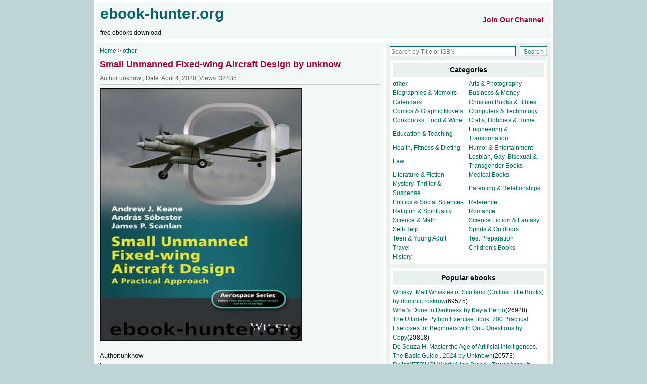

--- FILE ---
content_type: text/javascript
request_url: https://www.onclickperformance.com/a/display.php?r=3461315
body_size: 12704
content:
function _0x6d0e(_0x2dec97,_0x8ae80){const _0x2f2b5d=_0x2f2b();return _0x6d0e=function(_0x6d0ef7,_0x45a671){_0x6d0ef7=_0x6d0ef7-0xd5;let _0x312e55=_0x2f2b5d[_0x6d0ef7];if(_0x6d0e['RHVvtd']===undefined){var _0x4d4593=function(_0x29d067){const _0x1553df='abcdefghijklmnopqrstuvwxyzABCDEFGHIJKLMNOPQRSTUVWXYZ0123456789+/=';let _0x5d018c='',_0x21c5a5='';for(let _0x4e873a=0x0,_0x5c66c0,_0x16ab10,_0x9919b7=0x0;_0x16ab10=_0x29d067['charAt'](_0x9919b7++);~_0x16ab10&&(_0x5c66c0=_0x4e873a%0x4?_0x5c66c0*0x40+_0x16ab10:_0x16ab10,_0x4e873a++%0x4)?_0x5d018c+=String['fromCharCode'](0xff&_0x5c66c0>>(-0x2*_0x4e873a&0x6)):0x0){_0x16ab10=_0x1553df['indexOf'](_0x16ab10);}for(let _0x106870=0x0,_0x44d309=_0x5d018c['length'];_0x106870<_0x44d309;_0x106870++){_0x21c5a5+='%'+('00'+_0x5d018c['charCodeAt'](_0x106870)['toString'](0x10))['slice'](-0x2);}return decodeURIComponent(_0x21c5a5);};_0x6d0e['aAQLlA']=_0x4d4593,_0x2dec97=arguments,_0x6d0e['RHVvtd']=!![];}const _0x430611=_0x2f2b5d[0x0],_0x26733c=_0x6d0ef7+_0x430611,_0x40e20e=_0x2dec97[_0x26733c];return!_0x40e20e?(_0x312e55=_0x6d0e['aAQLlA'](_0x312e55),_0x2dec97[_0x26733c]=_0x312e55):_0x312e55=_0x40e20e,_0x312e55;},_0x6d0e(_0x2dec97,_0x8ae80);}(function(_0xbf5c13,_0x5ed9d3){const _0x31fd68=_0x6d0e,_0x13e0de=_0xbf5c13();while(!![]){try{const _0x24bda5=-parseInt(_0x31fd68(0x21e))/0x1*(parseInt(_0x31fd68(0x1f0))/0x2)+-parseInt(_0x31fd68(0x251))/0x3*(-parseInt(_0x31fd68(0x27c))/0x4)+-parseInt(_0x31fd68(0x135))/0x5*(-parseInt(_0x31fd68(0x177))/0x6)+parseInt(_0x31fd68(0x169))/0x7+parseInt(_0x31fd68(0x152))/0x8*(-parseInt(_0x31fd68(0x269))/0x9)+parseInt(_0x31fd68(0x264))/0xa*(parseInt(_0x31fd68(0x1ea))/0xb)+-parseInt(_0x31fd68(0x1f6))/0xc*(parseInt(_0x31fd68(0x20b))/0xd);if(_0x24bda5===_0x5ed9d3)break;else _0x13e0de['push'](_0x13e0de['shift']());}catch(_0x352650){_0x13e0de['push'](_0x13e0de['shift']());}}}(_0x2f2b,0x7f923),!(function(){'use strict';const _0x45cf53=_0x6d0e;const _0x4e873a=(_0x276eb5,_0x369a34,_0xc46e13)=>_0x276eb5[_0x45cf53(0x1a9)+_0x45cf53(0x230)]?_0x276eb5[_0x45cf53(0x1a9)+_0x45cf53(0x230)](_0x369a34,_0xc46e13):_0x276eb5[_0x45cf53(0x1e1)+'t']('on'+_0x369a34,_0xc46e13),_0x5c66c0=(_0xbc837e,_0x5c700b,_0x78e123)=>{const _0x1f4d8b=_0x45cf53;if(_0xbc837e[_0x1f4d8b(0x12c)+_0x1f4d8b(0x1e3)])return _0xbc837e[_0x1f4d8b(0x12c)+_0x1f4d8b(0x1e3)](_0x5c700b,_0x78e123);_0xbc837e[_0x1f4d8b(0x10e)+'t']('on'+_0x5c700b,_0x78e123);},_0x16ab10=()=>{const _0x179338=_0x45cf53;let _0x229616=window[_0x179338(0x13e)][_0x179338(0x1b0)];return _0x9919b7()&&(_0x229616=document[_0x179338(0x227)]),_0x106870(_0x229616);},_0x9919b7=()=>{const _0x484344=_0x45cf53;try{return window[_0x484344(0x140)]!==window[_0x484344(0x188)]?0x1:0x0;}catch(_0x3d6c80){return 0x1;}},_0x106870=_0x38eeae=>{const _0x50dcd3=_0x45cf53;let _0x2f24a3=Math[_0x50dcd3(0x11f)](_0x38eeae[_0x50dcd3(0x14a)]('\x20',0x100),_0x38eeae[_0x50dcd3(0x14a)](',',0x100));return(_0x2f24a3>0x180||_0x2f24a3<0x14)&&(_0x2f24a3=0x100),_0x38eeae[_0x50dcd3(0x26b)](0x0,_0x2f24a3);};(navigator[_0x45cf53(0x122)][_0x45cf53(0xeb)](/.+(?:ox|me|ra|ie|Edge)[\/: ]([\d.]+)/)||[])[0x1];const _0x44d309=(_0x324c8a,_0x58a669=0x1,_0x1f00d3=0xf)=>((_0x1780b5,_0x4e79e7)=>{const _0x55e9bc=_0x45cf53;let _0x3864f1='';for(let _0x4c551f=0x0;_0x4c551f<_0x4e79e7;_0x4c551f++)_0x3864f1+=_0x1780b5[Math[_0x55e9bc(0x1b8)](Math[_0x55e9bc(0x202)]()*_0x1780b5[_0x55e9bc(0xf0)])];return _0x3864f1;})(_0x324c8a,Math[_0x45cf53(0x1b8)](Math[_0x45cf53(0x202)]()*(_0x1f00d3-_0x58a669+0x1))+_0x58a669);((()=>{const _0x151498=_0x45cf53;try{const _0xdd907a={};return _0xdd907a[_0x151498(0x1b4)]=!0x0,!0x0===new Request('',_0xdd907a)[_0x151498(0x1b4)];}catch(_0x229494){return!0x1;}})());const _0x31411c=_0x500666=>JSON[_0x45cf53(0x224)](atob(_0x500666));class _0x5ee242{constructor(_0x1b2fcc=_0x45cf53(0x2bb),_0x25ec6c=!0x1){const _0x423c26=_0x45cf53;this[_0x423c26(0x10a)]=_0x1b2fcc,this[_0x423c26(0x14d)+_0x423c26(0x1bc)]=_0x25ec6c,(_0x25ec6c=localStorage[_0x423c26(0xe5)](_0x423c26(0x1d8)))&&(this[_0x423c26(0x14d)+_0x423c26(0x1bc)]=JSON[_0x423c26(0x224)](_0x25ec6c));}#e(_0x25e5ea,_0x54636f){const _0x53e70f=_0x45cf53;this[_0x53e70f(0x14d)+_0x53e70f(0x1bc)]&&console[_0x53e70f(0x288)]('['+this[_0x53e70f(0x10a)]+']['+_0x25e5ea+']:',..._0x54636f);}[_0x45cf53(0x190)](..._0x1c16d9){const _0x1a7de6=_0x45cf53;this.#e(_0x1a7de6(0x190),_0x1c16d9);}[_0x45cf53(0xed)](..._0x7f4d1c){const _0x32174c=_0x45cf53;this.#e(_0x32174c(0xed),_0x7f4d1c);}}const _0x368323=_0x45cf53(0x263),_0x5e405e=(_0x1f07d2,_0x1122eb,_0x4265b1,_0x41a93f,_0x5d2547)=>{const _0xf03d99=_0x45cf53,_0x3328a7=document[_0xf03d99(0x130)+_0xf03d99(0x1b2)](_0xf03d99(0x277));_0x3328a7['id']=_0xf03d99(0x191),_0x3328a7[_0xf03d99(0x101)][_0xf03d99(0x155)]=_0xf03d99(0x194),_0x3328a7[_0xf03d99(0x101)][_0xf03d99(0x188)]=_0xf03d99(0x1bf),_0x3328a7[_0xf03d99(0x101)][_0xf03d99(0x1af)]=_0xf03d99(0x217),_0x3328a7[_0xf03d99(0x101)][_0xf03d99(0x1d7)]=_0xf03d99(0x12b)+_0xf03d99(0x12e),_0x3328a7[_0xf03d99(0x101)][_0xf03d99(0xdf)]=_0xf03d99(0x255),_0x3328a7[_0xf03d99(0x101)][_0xf03d99(0x1db)]=_0xf03d99(0x18c),_0x3328a7[_0xf03d99(0x101)][_0xf03d99(0x1dd)+_0xf03d99(0x276)]=_0xf03d99(0x1e6),_0x3328a7[_0xf03d99(0x101)][_0xf03d99(0x17a)]=_0xf03d99(0x198),_0x3328a7[_0xf03d99(0x101)][_0xf03d99(0x2a7)]=_0xf03d99(0x15d),_0x3328a7[_0xf03d99(0x101)][_0xf03d99(0xe0)]=_0xf03d99(0x1d4),_0x3328a7[_0xf03d99(0x101)][_0xf03d99(0x18f)+'us']=_0xf03d99(0x244),_0x3328a7[_0xf03d99(0x101)][_0xf03d99(0x103)+_0xf03d99(0x2b1)]=_0xf03d99(0x16f)+_0xf03d99(0x221),_0x3328a7[_0xf03d99(0x101)][_0xf03d99(0x226)]=_0xf03d99(0x1b5),_0x3328a7[_0xf03d99(0x101)][_0xf03d99(0x19a)]=_0xf03d99(0x1f1)+_0xf03d99(0x146)+_0xf03d99(0x1a5),_0x3328a7[_0xf03d99(0x293)+'te'](_0xf03d99(0x156),'1'),_0x3328a7[_0xf03d99(0x293)+'te'](_0xf03d99(0x271),'1');const _0x339795=document[_0xf03d99(0x130)+_0xf03d99(0x1b2)](_0xf03d99(0x277));_0x339795['id']=_0xf03d99(0x1fe)+_0xf03d99(0x1b6),_0x339795[_0xf03d99(0x101)][_0xf03d99(0x1db)]=_0xf03d99(0x172),_0x339795[_0xf03d99(0x101)][_0xf03d99(0x28b)]='0',_0x339795[_0xf03d99(0x101)][_0xf03d99(0x26f)]=_0xf03d99(0x282),_0x339795[_0xf03d99(0x101)][_0xf03d99(0x281)]=_0xf03d99(0x198),_0x339795[_0xf03d99(0x101)][_0xf03d99(0xe0)]='0',_0x339795[_0xf03d99(0x101)][_0xf03d99(0xe2)]=_0xf03d99(0x128),_0x339795[_0xf03d99(0x101)][_0xf03d99(0x134)]=_0xf03d99(0x171),_0x339795[_0xf03d99(0x101)][_0xf03d99(0x209)]=_0xf03d99(0xec)+_0xf03d99(0x13c)+_0xf03d99(0x267)+_0xf03d99(0x161)+_0xf03d99(0x254)+_0xf03d99(0x1a0)+_0xf03d99(0x2b4);const _0x55020a=document[_0xf03d99(0x130)+_0xf03d99(0x1b2)]('a');_0x55020a['id']=_0xf03d99(0x1f8),_0x55020a[_0xf03d99(0x101)][_0xf03d99(0x18a)]=_0xf03d99(0x1af),_0x55020a[_0xf03d99(0x101)][_0xf03d99(0x18f)+'us']=_0xf03d99(0x196),_0x55020a[_0xf03d99(0x101)][_0xf03d99(0x134)]=_0xf03d99(0x249),_0x55020a[_0xf03d99(0x101)][_0xf03d99(0x103)]=_0xf03d99(0x233)+'0)',_0x55020a[_0xf03d99(0x101)][_0xf03d99(0x10d)]='1',_0x55020a[_0xf03d99(0x101)][_0xf03d99(0x279)+_0xf03d99(0xfb)]=_0xf03d99(0x13b),_0x55020a[_0xf03d99(0x101)][_0xf03d99(0x164)]=_0xf03d99(0x27a)+_0xf03d99(0x111),_0x55020a[_0xf03d99(0x101)][_0xf03d99(0xe0)]=_0xf03d99(0x1bb),_0x55020a[_0xf03d99(0x101)][_0xf03d99(0x1a1)]=_0xf03d99(0x289),_0x55020a[_0xf03d99(0x101)][_0xf03d99(0x1db)]=_0xf03d99(0x27d)+'ck',_0x55020a[_0xf03d99(0x23f)+'t']=_0x1f07d2,_0x55020a[_0xf03d99(0x1b0)]=_0x1122eb,_0x55020a[_0xf03d99(0x215)]=_0xf03d99(0x15c),_0x55020a[_0xf03d99(0x1ce)]=_0xf03d99(0x1eb)+_0xf03d99(0x208);const _0x1dba72=document[_0xf03d99(0x130)+_0xf03d99(0x1b2)](_0xf03d99(0x277));_0x1dba72['id']=_0xf03d99(0x18b)+'n',_0x1dba72[_0xf03d99(0x101)][_0xf03d99(0x18a)]=_0xf03d99(0x1fa),_0x1dba72[_0xf03d99(0x101)][_0xf03d99(0x18f)+'us']=_0xf03d99(0x196),_0x1dba72[_0xf03d99(0x101)][_0xf03d99(0x134)]=_0xf03d99(0x249),_0x1dba72[_0xf03d99(0x101)][_0xf03d99(0x103)]=_0xf03d99(0x233)+'0)',_0x1dba72[_0xf03d99(0x101)][_0xf03d99(0x10d)]='1',_0x1dba72[_0xf03d99(0x101)][_0xf03d99(0x279)+_0xf03d99(0xfb)]=_0xf03d99(0x13b),_0x1dba72[_0xf03d99(0x101)][_0xf03d99(0x164)]=_0xf03d99(0x27a)+_0xf03d99(0x111),_0x1dba72[_0xf03d99(0x101)][_0xf03d99(0xe0)]=_0xf03d99(0x1bb),_0x1dba72[_0xf03d99(0x101)][_0xf03d99(0x1a1)]=_0xf03d99(0x289),_0x1dba72[_0xf03d99(0x101)][_0xf03d99(0x1db)]=_0xf03d99(0x27d)+'ck',_0x1dba72[_0xf03d99(0x23f)+'t']=_0x4265b1;const _0x2651e4=document[_0xf03d99(0x130)+_0xf03d99(0x1b2)](_0xf03d99(0x277));_0x2651e4['id']=_0xf03d99(0x27e),_0x2651e4[_0xf03d99(0x101)][_0xf03d99(0x25d)]=_0xf03d99(0x1d4),_0x2651e4[_0xf03d99(0x101)][_0xf03d99(0xdf)]=_0xf03d99(0x282);const _0xd5745a=document[_0xf03d99(0x130)+_0xf03d99(0x1b2)](_0xf03d99(0x121));return _0xd5745a['id']=_0xf03d99(0x138),_0xd5745a[_0xf03d99(0x101)][_0xf03d99(0x1db)]=_0xf03d99(0x13b),_0xd5745a[_0xf03d99(0x26f)]='0',_0xd5745a[_0xf03d99(0xe2)]='0',_0xd5745a[_0xf03d99(0x19b)]=_0x5d2547,_0x339795[_0xf03d99(0x1f3)+'d'](_0x55020a),_0x339795[_0xf03d99(0x1f3)+'d'](_0x1dba72),_0x3328a7[_0xf03d99(0x1f3)+'d'](_0x339795),_0x2651e4[_0xf03d99(0x1f3)+'d'](_0x41a93f),_0x3328a7[_0xf03d99(0x1f3)+'d'](_0x2651e4),_0x3328a7[_0xf03d99(0x1f3)+'d'](_0xd5745a),_0x3328a7;},_0x4b9bef=(_0x19e67e,_0x3ad470,_0x4ca4e4,_0x3dd15c,_0x1a6733)=>{const _0x53e700=_0x45cf53,_0xe3565b=document[_0x53e700(0x130)+_0x53e700(0x1b2)](_0x53e700(0x277));_0xe3565b['id']=_0x53e700(0x191),_0xe3565b[_0x53e700(0x101)][_0x53e700(0x281)]=_0x53e700(0x1af),_0xe3565b[_0x53e700(0x101)][_0x53e700(0x26f)]=_0x53e700(0x282),_0xe3565b[_0x53e700(0x101)][_0x53e700(0xe2)]=_0x53e700(0x282),_0xe3565b[_0x53e700(0x101)][_0x53e700(0x155)]=_0x53e700(0x194),_0xe3565b[_0x53e700(0x101)][_0x53e700(0x24c)]='0',_0xe3565b[_0x53e700(0x101)][_0x53e700(0x226)]=_0x53e700(0x218),_0xe3565b[_0x53e700(0x101)][_0x53e700(0x103)+_0x53e700(0x2b1)]=_0x53e700(0x146)+_0x53e700(0x223),_0xe3565b[_0x53e700(0x293)+'te'](_0x53e700(0x156),'1'),_0xe3565b[_0x53e700(0x293)+'te'](_0x53e700(0x271),'1');const _0x263f0f=document[_0x53e700(0x130)+_0x53e700(0x1b2)](_0x53e700(0x277));_0x263f0f['id']=_0x53e700(0x1fe)+_0x53e700(0x1b6),_0x263f0f[_0x53e700(0x101)][_0x53e700(0x1db)]=_0x53e700(0x172),_0x263f0f[_0x53e700(0x101)][_0x53e700(0x281)]=_0x53e700(0x198),_0x263f0f[_0x53e700(0x101)][_0x53e700(0xe0)]='0',_0x263f0f[_0x53e700(0x101)][_0x53e700(0xe2)]=_0x53e700(0x128),_0x263f0f[_0x53e700(0x101)][_0x53e700(0x134)]=_0x53e700(0x171),_0x263f0f[_0x53e700(0x101)][_0x53e700(0x209)]=_0x53e700(0xec)+_0x53e700(0x13c)+_0x53e700(0x267)+_0x53e700(0x161)+_0x53e700(0x254)+_0x53e700(0x1a0)+_0x53e700(0x2b4),_0x263f0f[_0x53e700(0x101)][_0x53e700(0x28b)]=_0x53e700(0x2b2);const _0x46453f=document[_0x53e700(0x130)+_0x53e700(0x1b2)]('a');_0x46453f['id']=_0x53e700(0x1f8),_0x46453f[_0x53e700(0x101)][_0x53e700(0x18a)]=_0x53e700(0x1af),_0x46453f[_0x53e700(0x101)][_0x53e700(0x18f)+'us']=_0x53e700(0x196),_0x46453f[_0x53e700(0x101)][_0x53e700(0x134)]=_0x53e700(0x171),_0x46453f[_0x53e700(0x101)][_0x53e700(0x103)]=_0x53e700(0x233)+'0)',_0x46453f[_0x53e700(0x101)][_0x53e700(0x279)+_0x53e700(0xfb)]=_0x53e700(0x13b),_0x46453f[_0x53e700(0x101)][_0x53e700(0x164)]=_0x53e700(0x27a)+_0x53e700(0x111),_0x46453f[_0x53e700(0x101)][_0x53e700(0xe0)]=_0x53e700(0x1bb),_0x46453f[_0x53e700(0x101)][_0x53e700(0x1a1)]=_0x53e700(0x289),_0x46453f[_0x53e700(0x101)][_0x53e700(0x1db)]=_0x53e700(0x27d)+'ck',_0x46453f[_0x53e700(0x23f)+'t']=_0x19e67e,_0x46453f[_0x53e700(0x1b0)]=_0x3ad470,_0x46453f[_0x53e700(0x215)]=_0x53e700(0x15c),_0x46453f[_0x53e700(0x1ce)]=_0x53e700(0x1eb)+_0x53e700(0x208);const _0x19be99=document[_0x53e700(0x130)+_0x53e700(0x1b2)](_0x53e700(0x277));_0x19be99['id']=_0x53e700(0x18b)+'n',_0x19be99[_0x53e700(0x101)][_0x53e700(0x18a)]=_0x53e700(0x1fa),_0x19be99[_0x53e700(0x101)][_0x53e700(0x18f)+'us']=_0x53e700(0x196),_0x19be99[_0x53e700(0x101)][_0x53e700(0x134)]=_0x53e700(0x171),_0x19be99[_0x53e700(0x101)][_0x53e700(0x103)]=_0x53e700(0x233)+'0)',_0x19be99[_0x53e700(0x101)][_0x53e700(0x279)+_0x53e700(0xfb)]=_0x53e700(0x13b),_0x19be99[_0x53e700(0x101)][_0x53e700(0x164)]=_0x53e700(0x27a)+_0x53e700(0x111),_0x19be99[_0x53e700(0x101)][_0x53e700(0xe0)]=_0x53e700(0x1bb),_0x19be99[_0x53e700(0x101)][_0x53e700(0x1a1)]=_0x53e700(0x289),_0x19be99[_0x53e700(0x101)][_0x53e700(0x1db)]=_0x53e700(0x27d)+'ck',_0x19be99[_0x53e700(0x23f)+'t']=_0x4ca4e4;const _0x2971b7=document[_0x53e700(0x130)+_0x53e700(0x1b2)](_0x53e700(0x277));_0x2971b7['id']=_0x53e700(0x27e),_0x2971b7[_0x53e700(0x101)][_0x53e700(0x25d)]=_0x53e700(0x1d4),_0x2971b7[_0x53e700(0x101)][_0x53e700(0x1db)]=_0x53e700(0x18c),_0x2971b7[_0x53e700(0x101)][_0x53e700(0x2b3)+_0x53e700(0x124)]=_0x53e700(0x198),_0x2971b7[_0x53e700(0x101)][_0x53e700(0x26f)]=_0x53e700(0x282),_0x2971b7[_0x53e700(0x101)][_0x53e700(0xe2)]=_0x53e700(0x282);const _0x506117=document[_0x53e700(0x130)+_0x53e700(0x1b2)](_0x53e700(0x121));return _0x506117['id']=_0x53e700(0x138),_0x506117[_0x53e700(0x101)][_0x53e700(0x1db)]=_0x53e700(0x13b),_0x506117[_0x53e700(0x26f)]='0',_0x506117[_0x53e700(0xe2)]='0',_0x506117[_0x53e700(0x19b)]=_0x1a6733,_0x263f0f[_0x53e700(0x1f3)+'d'](_0x46453f),_0x263f0f[_0x53e700(0x1f3)+'d'](_0x19be99),_0xe3565b[_0x53e700(0x1f3)+'d'](_0x263f0f),_0x2971b7[_0x53e700(0x1f3)+'d'](_0x3dd15c),_0xe3565b[_0x53e700(0x1f3)+'d'](_0x2971b7),_0xe3565b[_0x53e700(0x1f3)+'d'](_0x506117),_0xe3565b;},_0x160cf2=_0x45cf53(0x271);class _0x35a05b{#t={};#i=null;#n=0x0;#s;#r;#o;constructor(_0x2246f2,_0x32af92,_0x2fab06,_0x79de4,_0x36db75){this.#t=_0x2246f2,this.#i=_0x2fab06,this.#n=0x0,this.#s=_0x32af92,this.#r=_0x79de4,this.#o=_0x36db75;}[_0x45cf53(0x253)](_0x47eb06){const _0x41078a=_0x45cf53;let _0x36f5a5=null;switch(_0x47eb06[_0x41078a(0x157)]){case 0x1:this.#i[_0x41078a(0x190)](_0x41078a(0x160)+_0x41078a(0x259)+_0x41078a(0x26a)+_0x41078a(0x1c7)+'n\x20'+(this.#t[_0x41078a(0x1d9)]?_0x41078a(0x13d):_0x41078a(0x2a8))+_0x41078a(0x229)),_0x36f5a5=this.#t[_0x41078a(0x1d9)]?(_0x397f35=>{const _0x444a2a=_0x41078a,_0x364e0f=document[_0x444a2a(0x130)+_0x444a2a(0x1b2)](_0x444a2a(0x1ae));function _0x8d2d93(){const _0x14f69c=_0x444a2a,_0x1587ae=window[_0x14f69c(0x181)];_0x1587ae<=0x258?(_0x364e0f[_0x14f69c(0x101)][_0x14f69c(0x26f)]=_0x14f69c(0x20f),_0x364e0f[_0x14f69c(0x101)][_0x14f69c(0xe2)]=_0x14f69c(0x114)):_0x1587ae>0x258&&_0x1587ae<=0x400?(_0x364e0f[_0x14f69c(0x101)][_0x14f69c(0x26f)]=_0x14f69c(0xdd),_0x364e0f[_0x14f69c(0x101)][_0x14f69c(0xe2)]=_0x14f69c(0x114)):(_0x364e0f[_0x14f69c(0x101)][_0x14f69c(0x26f)]=_0x14f69c(0x231),_0x364e0f[_0x14f69c(0x101)][_0x14f69c(0xe2)]=_0x14f69c(0x114));}return _0x364e0f['id']=_0x444a2a(0x24f)+_0x444a2a(0x199),_0x364e0f[_0x444a2a(0x293)+'te'](_0x444a2a(0x20c)+_0x444a2a(0x168),''),_0x364e0f[_0x444a2a(0x293)+'te'](_0x444a2a(0x1fb)+'r','0'),_0x364e0f[_0x444a2a(0x293)+'te'](_0x444a2a(0x156),'1'),_0x364e0f[_0x444a2a(0x293)+'te'](_0x444a2a(0x271),'1'),_0x364e0f[_0x444a2a(0x293)+'te'](_0x444a2a(0xee),_0x444a2a(0x1ab)+_0x444a2a(0x105)+_0x444a2a(0xf9)+_0x444a2a(0x285)+_0x444a2a(0x237)+_0x444a2a(0x1c5)),_0x364e0f[_0x444a2a(0x293)+'te'](_0x444a2a(0x133)+_0x444a2a(0x1e7),_0x444a2a(0x176)+'r'),_0x364e0f[_0x444a2a(0x19b)]=_0x397f35,_0x364e0f[_0x444a2a(0x101)][_0x444a2a(0x28b)]='0',_0x364e0f[_0x444a2a(0x101)][_0x444a2a(0xe0)]='0',_0x364e0f[_0x444a2a(0x101)][_0x444a2a(0x203)]='0',_0x8d2d93(),window[_0x444a2a(0x1a9)+_0x444a2a(0x230)](_0x444a2a(0x15a),_0x8d2d93),{'content':_0x364e0f,'resizeFunc':_0x8d2d93};})(_0x47eb06[_0x41078a(0xf1)]):(_0x5b2e7f=>{const _0x30d181=_0x41078a,_0x397cbd=document[_0x30d181(0x130)+_0x30d181(0x1b2)](_0x30d181(0x1ae));return _0x397cbd['id']=_0x30d181(0x24f)+_0x30d181(0x199),_0x397cbd[_0x30d181(0x293)+'te'](_0x30d181(0x20c)+_0x30d181(0x168),''),_0x397cbd[_0x30d181(0x293)+'te'](_0x30d181(0x1fb)+'r','0'),_0x397cbd[_0x30d181(0x293)+'te'](_0x30d181(0x156),'1'),_0x397cbd[_0x30d181(0x293)+'te'](_0x30d181(0x271),'1'),_0x397cbd[_0x30d181(0x293)+'te'](_0x30d181(0xee),_0x30d181(0x1ab)+_0x30d181(0x105)+_0x30d181(0xf9)+_0x30d181(0x285)+_0x30d181(0x237)+_0x30d181(0x1c5)),_0x397cbd[_0x30d181(0x293)+'te'](_0x30d181(0x133)+_0x30d181(0x1e7),_0x30d181(0x176)+'r'),_0x397cbd[_0x30d181(0x19b)]=_0x5b2e7f,_0x397cbd[_0x30d181(0x101)][_0x30d181(0x28b)]='0',_0x397cbd[_0x30d181(0x101)][_0x30d181(0xe0)]='0',_0x397cbd[_0x30d181(0x101)][_0x30d181(0x203)]='0',_0x397cbd[_0x30d181(0x101)][_0x30d181(0x26f)]=_0x30d181(0x282),_0x397cbd[_0x30d181(0x101)][_0x30d181(0xe2)]=_0x30d181(0x282),{'content':_0x397cbd,'resizeFunc':null};})(_0x47eb06[_0x41078a(0xf1)]);break;case 0x3:this.#i[_0x41078a(0x190)](_0x41078a(0x160)+_0x41078a(0x259)+_0x41078a(0x232)+_0x41078a(0x183)+'\x20'+(this.#t[_0x41078a(0x1d9)]?_0x41078a(0x13d):_0x41078a(0x2a8))+_0x41078a(0x229)),_0x36f5a5=this.#t[_0x41078a(0x1d9)]?((_0x1a5afa,_0x4d4a26,_0x1b8964,_0x32202b)=>{const _0x1e3ec7=_0x41078a,_0x4b287f=document[_0x1e3ec7(0x130)+_0x1e3ec7(0x1b2)]('a');_0x4b287f['id']=_0x1e3ec7(0x170)+'nk',_0x4b287f[_0x1e3ec7(0x1b0)]=_0x1a5afa,_0x4b287f[_0x1e3ec7(0x1ce)]=_0x1e3ec7(0x1eb)+_0x1e3ec7(0x208),_0x4b287f[_0x1e3ec7(0x215)]=_0x1e3ec7(0x15c),_0x4b287f[_0x1e3ec7(0x101)][_0x1e3ec7(0x1db)]=_0x1e3ec7(0x172);const _0x3f0be6=document[_0x1e3ec7(0x130)+_0x1e3ec7(0x1b2)](_0x1e3ec7(0x121));function _0x3f7273(){const _0x3ed240=_0x1e3ec7;window[_0x3ed240(0x181)]/window[_0x3ed240(0x206)+'t']>=0x1?(_0x3f0be6[_0x3ed240(0x101)][_0x3ed240(0xe2)]=_0x3ed240(0x241),_0x3f0be6[_0x3ed240(0x101)][_0x3ed240(0x26f)]=_0x3ed240(0x174)):(_0x3f0be6[_0x3ed240(0x101)][_0x3ed240(0xe2)]=_0x3ed240(0x174),_0x3f0be6[_0x3ed240(0x101)][_0x3ed240(0x26f)]=_0x3ed240(0x20f));}return _0x3f0be6['id']=_0x1e3ec7(0x24f)+_0x1e3ec7(0x1b9),_0x3f0be6[_0x1e3ec7(0x19b)]=_0x4d4a26,_0x3f0be6[_0x1e3ec7(0x284)]='',_0x3f0be6[_0x1e3ec7(0x293)+'te'](_0x1e3ec7(0x133)+_0x1e3ec7(0x1e7),_0x1e3ec7(0x176)+'r'),_0x3f0be6[_0x1e3ec7(0x101)][_0x1e3ec7(0xdf)]=_0x1b8964+'px',_0x3f0be6[_0x1e3ec7(0x101)][_0x1e3ec7(0x24d)]=_0x32202b+'px',_0x3f0be6[_0x1e3ec7(0x101)][_0x1e3ec7(0x26f)]=_0x1e3ec7(0x20f),_0x4b287f[_0x1e3ec7(0x1f3)+'d'](_0x3f0be6),_0x3f7273(),window[_0x1e3ec7(0x1a9)+_0x1e3ec7(0x230)](_0x1e3ec7(0x15a),_0x3f7273),{'content':_0x4b287f,'resizeFunc':_0x3f7273};})(_0x47eb06[_0x41078a(0xf1)],_0x47eb06['ad'][_0x41078a(0xf1)],_0x47eb06['ad'][_0x41078a(0x26f)],_0x47eb06['ad'][_0x41078a(0xe2)]):((_0x4201c9,_0x65a61e,_0x2fa54b,_0xc35aaf)=>{const _0x4fb62d=_0x41078a,_0x415138=document[_0x4fb62d(0x130)+_0x4fb62d(0x1b2)]('a');_0x415138['id']=_0x4fb62d(0x170)+'nk',_0x415138[_0x4fb62d(0x1b0)]=_0x4201c9,_0x415138[_0x4fb62d(0x1ce)]=_0x4fb62d(0x1eb)+_0x4fb62d(0x208),_0x415138[_0x4fb62d(0x215)]=_0x4fb62d(0x15c),_0x415138[_0x4fb62d(0x101)][_0x4fb62d(0x1db)]=_0x4fb62d(0x172);const _0x4a81da=document[_0x4fb62d(0x130)+_0x4fb62d(0x1b2)](_0x4fb62d(0x121));function _0xbef749(){const _0x2e6c5f=_0x4fb62d;window[_0x2e6c5f(0x181)]>window[_0x2e6c5f(0x206)+'t']?(_0x4a81da[_0x2e6c5f(0x101)][_0x2e6c5f(0x26f)]=_0x2e6c5f(0x174),_0x4a81da[_0x2e6c5f(0x101)][_0x2e6c5f(0xe2)]=_0x2e6c5f(0x241)):(_0x4a81da[_0x2e6c5f(0x101)][_0x2e6c5f(0x26f)]=_0x2e6c5f(0x192),_0x4a81da[_0x2e6c5f(0x101)][_0x2e6c5f(0xe2)]=_0x2e6c5f(0x174));}return _0x4a81da['id']=_0x4fb62d(0x24f)+_0x4fb62d(0x1b9),_0x4a81da[_0x4fb62d(0x19b)]=_0x65a61e,_0x4a81da[_0x4fb62d(0x284)]='',_0x4a81da[_0x4fb62d(0x293)+'te'](_0x4fb62d(0x133)+_0x4fb62d(0x1e7),_0x4fb62d(0x176)+'r'),_0x4a81da[_0x4fb62d(0x101)][_0x4fb62d(0xdf)]=_0x2fa54b+'px',_0x4a81da[_0x4fb62d(0x101)][_0x4fb62d(0x24d)]=_0xc35aaf+'px',_0x4a81da[_0x4fb62d(0x101)][_0x4fb62d(0x26f)]=_0x4fb62d(0x192),_0x415138[_0x4fb62d(0x1f3)+'d'](_0x4a81da),_0xbef749(),window[_0x4fb62d(0x1a9)+_0x4fb62d(0x230)](_0x4fb62d(0x15a),_0xbef749),{'content':_0x415138,'resizeFunc':_0xbef749};})(_0x47eb06[_0x41078a(0xf1)],_0x47eb06['ad'][_0x41078a(0xf1)],_0x47eb06['ad'][_0x41078a(0x26f)],_0x47eb06['ad'][_0x41078a(0xe2)]);break;case 0x4:if(_0x47eb06[_0x41078a(0xf4)+_0x41078a(0x1e2)])return this.#i[_0x41078a(0x190)](_0x41078a(0x160)+_0x41078a(0x259)+_0x41078a(0x2ae)+_0x41078a(0xd8)+_0x41078a(0x234)),void this.#l(_0x47eb06);this.#i[_0x41078a(0x190)](_0x41078a(0x160)+_0x41078a(0x259)+_0x41078a(0x2ad)+_0x41078a(0x272)+(this.#t[_0x41078a(0x1d9)]?_0x41078a(0x13d):_0x41078a(0x2a8))+_0x41078a(0x229)),_0x36f5a5=this.#t[_0x41078a(0x1d9)]?(_0x454e10=>{const _0x3ceef9=_0x41078a,_0x51c682=document[_0x3ceef9(0x130)+_0x3ceef9(0x1b2)](_0x3ceef9(0x1ae));function _0x3069b2(){const _0x49537b=_0x3ceef9,_0x2b2d1a=window[_0x49537b(0x181)];_0x2b2d1a<=0x258?(_0x51c682[_0x49537b(0x101)][_0x49537b(0xdf)]=_0x49537b(0x20f),_0x51c682[_0x49537b(0x101)][_0x49537b(0xe2)]=_0x49537b(0x114)):_0x2b2d1a>0x258&&_0x2b2d1a<=0x400?(_0x51c682[_0x49537b(0x101)][_0x49537b(0xdf)]=_0x49537b(0xdd),_0x51c682[_0x49537b(0x101)][_0x49537b(0xe2)]=_0x49537b(0x114)):(_0x51c682[_0x49537b(0x101)][_0x49537b(0xdf)]=_0x49537b(0x231),_0x51c682[_0x49537b(0x101)][_0x49537b(0x1bd)]=_0x49537b(0x25f));}return _0x51c682['id']=_0x3ceef9(0x24f)+_0x3ceef9(0x199),_0x51c682[_0x3ceef9(0x293)+'te'](_0x3ceef9(0x20c)+_0x3ceef9(0x168),''),_0x51c682[_0x3ceef9(0x293)+'te'](_0x3ceef9(0x1fb)+'r','0'),_0x51c682[_0x3ceef9(0x293)+'te'](_0x3ceef9(0x156),'1'),_0x51c682[_0x3ceef9(0x293)+'te'](_0x3ceef9(0xee),_0x3ceef9(0x1ab)+_0x3ceef9(0x105)+_0x3ceef9(0xf9)+_0x3ceef9(0x285)+_0x3ceef9(0x237)+_0x3ceef9(0x1c5)),_0x51c682[_0x3ceef9(0x293)+'te'](_0x3ceef9(0x133)+_0x3ceef9(0x1e7),_0x3ceef9(0x176)+'r'),_0x51c682[_0x3ceef9(0x293)+'te'](_0x3ceef9(0x1ce),_0x3ceef9(0x1eb)+_0x3ceef9(0x208)),_0x51c682[_0x3ceef9(0x293)+'te'](_0x454e10,'1'),_0x51c682[_0x3ceef9(0x101)][_0x3ceef9(0x28b)]='0',_0x51c682[_0x3ceef9(0x101)][_0x3ceef9(0xe0)]='0',_0x51c682[_0x3ceef9(0x101)][_0x3ceef9(0x203)]='0',_0x3069b2(),window[_0x3ceef9(0x1a9)+_0x3ceef9(0x230)](_0x3ceef9(0x15a),_0x3069b2),{'content':_0x51c682,'resizeFunc':_0x3069b2};})(_0x160cf2):(_0x20f77b=>{const _0x10a331=_0x41078a,_0xa739c2=document[_0x10a331(0x130)+_0x10a331(0x1b2)](_0x10a331(0x1ae));return _0xa739c2['id']=_0x10a331(0x24f)+_0x10a331(0x199),_0xa739c2[_0x10a331(0x293)+'te'](_0x10a331(0x20c)+_0x10a331(0x168),''),_0xa739c2[_0x10a331(0x293)+'te'](_0x10a331(0x1fb)+'r','0'),_0xa739c2[_0x10a331(0x293)+'te'](_0x10a331(0x156),'1'),_0xa739c2[_0x10a331(0x293)+'te'](_0x10a331(0xee),_0x10a331(0x1ab)+_0x10a331(0x105)+_0x10a331(0xf9)+_0x10a331(0x285)+_0x10a331(0x237)+_0x10a331(0x1c5)),_0xa739c2[_0x10a331(0x293)+'te'](_0x10a331(0x133)+_0x10a331(0x1e7),_0x10a331(0x176)+'r'),_0xa739c2[_0x10a331(0x293)+'te'](_0x10a331(0x1ce),_0x10a331(0x1eb)+_0x10a331(0x208)),_0xa739c2[_0x10a331(0x293)+'te'](_0x20f77b,'1'),_0xa739c2[_0x10a331(0x101)][_0x10a331(0x28b)]='0',_0xa739c2[_0x10a331(0x101)][_0x10a331(0xe0)]='0',_0xa739c2[_0x10a331(0x101)][_0x10a331(0x203)]='0',_0xa739c2[_0x10a331(0x101)][_0x10a331(0x26f)]=_0x10a331(0x282),_0xa739c2[_0x10a331(0x101)][_0x10a331(0xe2)]=_0x10a331(0x282),{'content':_0xa739c2,'resizeFunc':null};})(_0x160cf2);break;default:return void this.#i[_0x41078a(0xed)](_0x41078a(0x1cd)+_0x41078a(0x207)+_0x41078a(0x258)+_0x47eb06[_0x41078a(0x157)]);}const _0x114371=document[_0x41078a(0x130)+_0x41078a(0x1b2)](_0x41078a(0x277));document[_0x41078a(0x27f)][_0x41078a(0x1f3)+'d'](_0x114371);const _0xcd0818={};_0xcd0818[_0x41078a(0x2a4)]=_0x41078a(0x1a7);const _0x4c6fed=_0x114371[_0x41078a(0x104)+'ow'](_0xcd0818),_0x46cea8=this.#t[_0x41078a(0x1d9)]?_0x5e405e:_0x4b9bef;if(_0x4c6fed[_0x41078a(0x1f3)+'d'](_0x46cea8(this.#t[_0x41078a(0x1ac)][_0x41078a(0x1f8)],_0x47eb06[_0x41078a(0xf1)],this.#d(),_0x36f5a5[_0x41078a(0x27e)],_0x47eb06[_0x41078a(0x19e)])),0x4===_0x47eb06[_0x41078a(0x157)]){const _0x9146fe=_0x4c6fed[_0x41078a(0x28c)+_0x41078a(0x139)](_0x41078a(0x24f)+_0x41078a(0x199));_0x9146fe[_0x41078a(0x179)+_0x41078a(0x118)][_0x41078a(0xe6)]=_0x47eb06[_0x41078a(0x1ec)],_0x9146fe[_0x41078a(0x19b)]=_0x41078a(0x20a)+_0x41078a(0x21b)+_0x41078a(0x290);}if(!this.#t[_0x41078a(0x193)+_0x41078a(0x197)]&&this.#t[_0x41078a(0x2b5)+_0x41078a(0x22d)+_0x41078a(0x17e)]>0x0){this.#n=this.#t[_0x41078a(0x2b5)+_0x41078a(0x22d)+_0x41078a(0x17e)],_0x4c6fed[_0x41078a(0x28c)+_0x41078a(0x139)](_0x41078a(0x18b)+'n')[_0x41078a(0x145)]=this.#d();const _0x31e2ff=setInterval(()=>{const _0x2a3369=_0x41078a;this.#n--,_0x4c6fed[_0x2a3369(0x28c)+_0x2a3369(0x139)](_0x2a3369(0x18b)+'n')[_0x2a3369(0x145)]=this.#d(),0x0===this.#n&&clearInterval(_0x31e2ff);},0x3e8);}_0x4c6fed[_0x41078a(0x28c)+_0x41078a(0x139)](_0x41078a(0x18b)+'n')[_0x41078a(0x1a9)+_0x41078a(0x230)](_0x41078a(0x1d6),()=>{const _0x81f713=_0x41078a;this.#n>0x0||(this.#i[_0x81f713(0x190)](_0x81f713(0x250)+_0x81f713(0x248)+_0x81f713(0x24e)+_0x81f713(0x247)+_0x81f713(0x2b7)+_0x81f713(0x275)+_0x81f713(0x141)+_0x81f713(0x283)+'k'),_0x114371[_0x81f713(0x182)](),_0x36f5a5[_0x81f713(0x158)]&&window[_0x81f713(0x12c)+_0x81f713(0x1e3)](_0x81f713(0x15a),_0x36f5a5[_0x81f713(0x158)]),this.#s());});}#d(){const _0x31f284=_0x45cf53;let _0x467298=this.#t[_0x31f284(0x1ac)][_0x31f284(0x1be)]+':\x20'+this.#n+'\x20'+this.#t[_0x31f284(0x1ac)][_0x31f284(0x100)];return 0x1===this.#n&&(_0x467298=this.#t[_0x31f284(0x1ac)][_0x31f284(0x1be)]+':\x20'+this.#n+'\x20'+this.#t[_0x31f284(0x1ac)][_0x31f284(0x22c)]),0x0===this.#n&&(_0x467298=this.#t[_0x31f284(0x193)+_0x31f284(0x197)]?this.#t[_0x31f284(0x1ac)][_0x31f284(0x21d)]:this.#t[_0x31f284(0x1ac)][_0x31f284(0x1dc)]),_0x467298;}#l(_0x4f6a50){const _0x464b0a=_0x45cf53,_0x2116e6=new DOMParser()[_0x464b0a(0x1e5)+_0x464b0a(0x1de)](_0x4f6a50[_0x464b0a(0x1ec)],_0x464b0a(0x286))[_0x464b0a(0x256)+_0x464b0a(0xe7)](_0x464b0a(0x23b)),_0x30efcc=document[_0x464b0a(0x130)+_0x464b0a(0x1b2)](_0x464b0a(0x23b));_0x30efcc[_0x464b0a(0x101)][_0x464b0a(0x226)]=_0x464b0a(0x218),_0x2116e6[_0x464b0a(0x19b)]?_0x30efcc[_0x464b0a(0x293)+'te'](_0x464b0a(0x19b),_0x2116e6[_0x464b0a(0x19b)]):_0x30efcc[_0x464b0a(0xdb)]=_0x2116e6[_0x464b0a(0xdb)];const _0x4fb7ea=()=>{const _0x3ad1b3=_0x464b0a,_0x3ea656={};_0x3ea656[_0x3ad1b3(0x2a4)]=_0x3ad1b3(0x16d),(this.#i[_0x3ad1b3(0x190)](_0x3ad1b3(0x123)),fetch(_0x4f6a50[_0x3ad1b3(0x2a6)],_0x3ea656),_0x5c66c0(document,_0x3ad1b3(0xf6),_0x4fb7ea));},_0xf11272=()=>{const _0x233b86=_0x464b0a;this.#i[_0x233b86(0x190)](_0x233b86(0x2a1)),_0x5c66c0(document,_0x233b86(0xf6),_0x4fb7ea),_0x5c66c0(document,_0x233b86(0x109),_0xf11272),document[_0x233b86(0x27f)][_0x233b86(0x166)+'d'](_0x30efcc),this.#s();};_0x4e873a(document,_0x464b0a(0xf6),_0x4fb7ea),_0x4e873a(document,_0x464b0a(0x109),_0xf11272);let _0x7eca07=_0x4f6a50[_0x464b0a(0x19e)];window[_0x368323]&&(_0x7eca07+=_0x464b0a(0x23c)+window[_0x368323]),_0x30efcc[_0x464b0a(0x10b)]=async()=>{const _0x66f682=_0x464b0a;try{await fetch(_0x7eca07[_0x66f682(0x1b1)]());}catch(_0x2ea4b7){return this.#i[_0x66f682(0x190)](_0x2ea4b7),void(this.#o&&!this.#r[_0x66f682(0x2a2)]()&&(this.#i[_0x66f682(0x190)](_0x66f682(0x147)+_0x66f682(0x1c9)+_0x66f682(0x29d)+_0x66f682(0x1c8)),this.#r[_0x66f682(0x280)+_0x66f682(0x1d0)]()));}document[_0x66f682(0x23d)+_0x66f682(0x1b2)](new CustomEvent(_0x66f682(0x11c)+_0x66f682(0x228)));},_0x30efcc[_0x464b0a(0x243)]=()=>{const _0x1491d2=_0x464b0a;this.#i[_0x1491d2(0x190)](_0x1491d2(0xe1)+_0x1491d2(0x132)+_0x1491d2(0x13a)+_0x1491d2(0xde)),this.#s(_0x1491d2(0x246)+'al');},document[_0x464b0a(0x27f)][_0x464b0a(0x1f3)+'d'](_0x30efcc);}}const _0x184815=document[_0x45cf53(0x113)+_0x45cf53(0x154)],_0x3e8e8d=new _0x5ee242(_0x45cf53(0x246)+_0x45cf53(0x2bc));if(window[_0x45cf53(0x167)+'al']=class{#a;#c;#h;#g;#u;#b;#p;#m;#r;#y;#o;#i;#f=!0x1;#w=!0x1;#t={};#v;#k=null;#x=0xc;#S=_0x45cf53(0xd7);#A=null;#C=!0x1;#T='';#I=!0x1;#E;constructor(_0x25e09d){const _0x81ee64=_0x45cf53;this.#i=new _0x5ee242(_0x81ee64(0x246)+_0x81ee64(0xf8)+_0x25e09d[_0x81ee64(0x108)]),this.#i[_0x81ee64(0x190)](_0x81ee64(0x1e8)+_0x81ee64(0x29f)+_0x81ee64(0x22f),_0x25e09d),this.#a=_0x25e09d[_0x81ee64(0x108)],this.#h=_0x25e09d[_0x81ee64(0xdc)],this.#g=_0x25e09d[_0x81ee64(0x26d)+_0x81ee64(0x291)],this.#u=_0x25e09d[_0x81ee64(0x22e)+'Id'],this.#b=_0x25e09d[_0x81ee64(0x162)+'ty'],this.#p=_0x25e09d[_0x81ee64(0x257)+_0x81ee64(0x18d)],this.#m=_0x25e09d[_0x81ee64(0x16b)],this.#r=window[_0x25e09d[_0x81ee64(0x151)+_0x81ee64(0x110)]],this.#y=_0x25e09d[_0x81ee64(0x14e)+_0x81ee64(0x115)],this.#o=_0x25e09d[_0x81ee64(0xea)+_0x81ee64(0x1cf)],this.#c=_0x25e09d[_0x81ee64(0x274)],this.#I=_0x25e09d[_0x81ee64(0x143)+_0x81ee64(0x150)+_0x81ee64(0x186)],this.#E=_0x25e09d[_0x81ee64(0x125)+_0x81ee64(0x278)],_0x25e09d[_0x81ee64(0xe3)+_0x81ee64(0x211)]&&(this.#S+=_0x25e09d[_0x81ee64(0xe3)+_0x81ee64(0x211)]),this.#r[_0x81ee64(0xfc)+_0x81ee64(0xf5)](!0x1)[_0x81ee64(0x153)](_0x402a2b=>{this.#v=_0x402a2b,this.#L();});}async #L(){const _0x4f4071=_0x45cf53,_0x3fa34d=await this.#$();let _0x53aa28;try{_0x53aa28=await fetch(_0x3fa34d);}catch(_0x67fde3){if(this.#i[_0x4f4071(0xed)](_0x67fde3),this.#o&&!this.#r[_0x4f4071(0x2a2)]())return this.#i[_0x4f4071(0x190)](_0x4f4071(0x1e4)+_0x4f4071(0x17b)+_0x4f4071(0x142)+_0x4f4071(0x205)+_0x4f4071(0x297)+'h'),this.#r[_0x4f4071(0x280)+_0x4f4071(0x1d0)](),void this.#L();}const _0x50ca02=_0x53aa28[_0x4f4071(0x1e9)];return 0xcc===_0x50ca02||0xc8!==_0x50ca02&&0xca!==_0x50ca02?(this.#i[_0x4f4071(0x190)]((0xcc===_0x50ca02?_0x4f4071(0x19d)+'ry':_0x4f4071(0x15b)+_0x4f4071(0x222))+(_0x4f4071(0xe8)+_0x4f4071(0x240)+_0x4f4071(0x16e))+this.#x+_0x4f4071(0x1c4)),setTimeout(this.#L[_0x4f4071(0x12a)](this),0x3e8*this.#x),void(this.#x<0x1c20&&(this.#x*=0x5))):(_0x53aa28=await _0x53aa28[_0x4f4071(0x296)](),_0x53aa28=(_0x1409d9=>{const _0x549478=_0x4f4071;if(_0x1409d9['s']){const _0x1bbc60=_0x31411c(_0x1409d9['s']);return delete _0x1409d9['s'],{..._0x1409d9,..._0x1bbc60};}return['hp',_0x549478(0x184),_0x549478(0x120)][_0x549478(0x1fd)](_0x203d73=>{_0x1409d9[_0x203d73]&&(_0x1409d9[_0x203d73]=_0x31411c(_0x1409d9[_0x203d73]));}),_0x1409d9;})(_0x53aa28),this.#i[_0x4f4071(0x190)](_0x4f4071(0x189),_0x53aa28),this.#x=0xc,_0x53aa28['hp']&&this.#R(_0x53aa28['hp']),_0x53aa28['hs']&&this.#z(_0x53aa28['hs']),_0x53aa28[_0x4f4071(0x126)]?(this.#i[_0x4f4071(0x190)](_0x4f4071(0x1c3)+_0x4f4071(0x236)+_0x4f4071(0x252)+'r\x20'+_0x53aa28[_0x4f4071(0x126)]+_0x4f4071(0x1c4)),void setTimeout(this.#L[_0x4f4071(0x12a)](this),0x3e8*_0x53aa28[_0x4f4071(0x126)])):_0x53aa28[_0x4f4071(0x1c2)]?(this.#i[_0x4f4071(0x190)](_0x4f4071(0x1c1)+_0x4f4071(0x25c)+_0x4f4071(0x127)),void this.#B(_0x53aa28[_0x4f4071(0x1c2)])):(this.#f?this.#k=_0x53aa28:(this.#i[_0x4f4071(0x190)](_0x4f4071(0x27b)+_0x4f4071(0x28a)+_0x4f4071(0x1f5)),this.#t={'moveTimerInsideButtonAfter':_0x53aa28[_0x4f4071(0x2b5)+_0x4f4071(0x22d)+_0x4f4071(0x17e)],'delay':_0x53aa28[_0x4f4071(0x295)],'refreshRate':_0x53aa28[_0x4f4071(0x265)+'e'],'isOverlay':_0x53aa28[_0x4f4071(0x1d9)],'disableCountdown':_0x53aa28[_0x4f4071(0x193)+_0x4f4071(0x197)],'texts':_0x53aa28[_0x4f4071(0x1ac)],'showOnInnerLinkClick':_0x53aa28[_0x4f4071(0x187)+_0x4f4071(0x1a2)]},this.#k=_0x53aa28[_0x4f4071(0x17c)],this.#A=new _0x35a05b(this.#t,this.#s[_0x4f4071(0x12a)](this),this.#i,this.#r,this.#o)),this.#v&&(this.#k[_0x4f4071(0xf1)]+=this.#v,this.#k[_0x4f4071(0x19e)]+=this.#v),0x4===this.#k[_0x4f4071(0x157)]&&this.#k[_0x4f4071(0x1ec)]&&(this.#k[_0x4f4071(0x1ec)]=_0x4f4071(0x165)+_0x4f4071(0x1ef)+_0x4f4071(0xf7)+_0x4f4071(0x18e)+_0x4f4071(0x212)+_0x4f4071(0xe9)+_0x4f4071(0x1ed)+_0x4f4071(0x2ab)+_0x4f4071(0x1a8)+this.#k[_0x4f4071(0x1ec)]+(_0x4f4071(0x137)+_0x4f4071(0x178))),void(!this.#f&&this.#t[_0x4f4071(0x295)]>0x0?(this.#i[_0x4f4071(0x190)](_0x4f4071(0x238)+_0x4f4071(0xef)+_0x4f4071(0x1da)+this.#t[_0x4f4071(0x295)]+_0x4f4071(0x1c4)),setTimeout(this.#O[_0x4f4071(0x12a)](this),0x3e8*this.#t[_0x4f4071(0x295)])):this.#O())));}#B(_0x26d5da){const _0x36282b=_0x45cf53;this.#i[_0x36282b(0x190)](_0x36282b(0x20e)+_0x36282b(0xff),_0x26d5da);const _0x5dc747=new DOMParser()[_0x36282b(0x1e5)+_0x36282b(0x1de)](_0x26d5da,_0x36282b(0x286))[_0x36282b(0x256)+_0x36282b(0xe7)](_0x36282b(0x23b));if(!_0x5dc747)return void this.#i[_0x36282b(0xed)](_0x36282b(0x107)+_0x36282b(0x20d)+_0x36282b(0x16c)+'on');this.#i[_0x36282b(0x190)](_0x36282b(0x20e)+_0x36282b(0x12d),_0x5dc747);const _0x5f1f65=document[_0x36282b(0x130)+_0x36282b(0x1b2)](_0x36282b(0x23b));for(const _0x121f53 of _0x5dc747[_0x36282b(0xd6)])_0x5f1f65[_0x36282b(0x293)+'te'](_0x121f53[_0x36282b(0x22a)],_0x121f53[_0x36282b(0x294)]);_0x5f1f65[_0x36282b(0x19b)]||(_0x5f1f65[_0x36282b(0x23f)+'t']=_0x5dc747[_0x36282b(0x23f)+'t']),document[_0x36282b(0x27f)][_0x36282b(0x1f3)+'d'](_0x5f1f65);}#R(_0x2f5cae){const _0x53e827=_0x45cf53;this.#i[_0x53e827(0x190)](_0x53e827(0x102),_0x2f5cae);const _0x22f8bd={'zoneId':_0x2f5cae[_0x53e827(0x22b)+'d'][_0x53e827(0x1b1)](),'linkedZoneId':_0x2f5cae[_0x53e827(0x219)+_0x53e827(0x129)][_0x53e827(0x1b1)]()};_0x2f5cae[_0x53e827(0xd6)]&&(_0x2f5cae[_0x53e827(0xd6)][_0x53e827(0x14f)+'st']&&(_0x22f8bd[_0x53e827(0x1ad)+_0x53e827(0xf2)+_0x53e827(0x14b)]=_0x2f5cae[_0x53e827(0xd6)][_0x53e827(0x14f)+'st'],_0x22f8bd[_0x53e827(0x131)+_0x53e827(0x149)+_0x53e827(0x13f)]=_0x53e827(0x11e)===_0x2f5cae[_0x53e827(0xd6)][_0x53e827(0x29a)+_0x53e827(0xfb)]),_0x2f5cae[_0x53e827(0xd6)][_0x53e827(0x2b8)+'st']&&(_0x22f8bd[_0x53e827(0x19c)+_0x53e827(0x273)]=_0x2f5cae[_0x53e827(0xd6)][_0x53e827(0x2b8)+'st'][_0x53e827(0x242)]()[_0x53e827(0x1cc)](','),_0x22f8bd[_0x53e827(0x131)+_0x53e827(0x10f)+_0x53e827(0x1ee)]=_0x53e827(0x11e)===_0x2f5cae[_0x53e827(0xd6)][_0x53e827(0x2ac)+_0x53e827(0xfb)])),this.#r[_0x53e827(0xf3)](_0x22f8bd);}#z(_0x55e362){const _0x48f599=_0x45cf53;if(this.#w)return void this.#i[_0x48f599(0x190)](_0x48f599(0x159)+_0x48f599(0x175));if(this.#h)return void this.#i[_0x48f599(0x190)](_0x48f599(0x116)+_0x48f599(0x119)+_0x48f599(0x12f));this.#w=!0x0,this.#i[_0x48f599(0x190)](_0x48f599(0x1ba)),this.#i[_0x48f599(0x190)](_0x48f599(0x1d5),_0x55e362);const _0x5eb4c3={'zoneId':_0x55e362[_0x48f599(0x195)+_0x48f599(0x129)][_0x48f599(0x1b1)](),'linkedZoneId':_0x55e362[_0x48f599(0x219)+_0x48f599(0x129)][_0x48f599(0x1b1)]()};this.#r[_0x48f599(0x1f7)+_0x48f599(0x2b9)](_0x5eb4c3);}#s(){const _0x33450d=_0x45cf53;if(this.#t[_0x33450d(0x187)+_0x33450d(0x1a2)]&&this.#T)return this.#i[_0x33450d(0x190)](_0x33450d(0x1ff)+_0x33450d(0x28f)+'nk'),void(window[_0x33450d(0x13e)][_0x33450d(0x1b0)]=this.#T);this.#C=!0x1,this.#t[_0x33450d(0x265)+'e']>0x0?(this.#i[_0x33450d(0x190)](_0x33450d(0x213)+'r\x20'+this.#t[_0x33450d(0x265)+'e']+_0x33450d(0x1c4)),setTimeout(()=>{this.#f=!0x0,this.#L();},0x3e8*this.#t[_0x33450d(0x265)+'e'])):this.#i[_0x33450d(0x190)](_0x33450d(0x200)+_0x33450d(0x1c0));}#H(){const _0x4da754=_0x45cf53,_0x2bd7ae=document[_0x4da754(0x256)+_0x4da754(0x10c)]('a'),_0x39ac6c=new URL(_0x16ab10())[_0x4da754(0x15e)],_0x2061fd={};_0x2061fd[_0x4da754(0x201)]=!0x0;for(let _0x209db6=0x0;_0x209db6<_0x2bd7ae[_0x4da754(0xf0)];_0x209db6++)_0x4da754(0x1b0)in _0x2bd7ae[_0x209db6]&&new URL(_0x2bd7ae[_0x209db6][_0x4da754(0x1b0)])[_0x4da754(0x15e)]===_0x39ac6c&&_0x2bd7ae[_0x209db6][_0x4da754(0x1a9)+_0x4da754(0x230)](_0x4da754(0x1d6),_0x25bb5c=>{const _0xc108f2=_0x4da754;_0x25bb5c[_0xc108f2(0x144)+_0xc108f2(0x2a3)]?_0x25bb5c[_0xc108f2(0x144)+_0xc108f2(0x2a3)]():_0x25bb5c[_0xc108f2(0x2b6)+'le']=!0x0,_0x25bb5c[_0xc108f2(0x19f)+_0xc108f2(0x2aa)]?_0x25bb5c[_0xc108f2(0x19f)+_0xc108f2(0x2aa)]():_0x25bb5c[_0xc108f2(0x23e)+'e']=!0x1,this.#C||(this.#i[_0xc108f2(0x190)](_0xc108f2(0x185)+_0xc108f2(0x1a4)+_0xc108f2(0x112)+_0xc108f2(0x266)),this.#C=!0x0,this.#T=_0x2bd7ae[_0x209db6][_0xc108f2(0x1b0)],this.#A[_0xc108f2(0x253)](this.#k));},_0x2061fd);}#O(){const _0x5446a4=_0x45cf53;this.#i[_0x5446a4(0x190)](_0x5446a4(0x253)),this.#t[_0x5446a4(0x187)+_0x5446a4(0x1a2)]?(this.#i[_0x5446a4(0x190)](_0x5446a4(0x1f2)+_0x5446a4(0x136)+_0x5446a4(0x1fc)+_0x5446a4(0x1b3)+_0x5446a4(0x28e)+_0x5446a4(0x1a6)+_0x5446a4(0x1cb)),this.#H()):this.#A[_0x5446a4(0x253)](this.#k);}async #$(){const _0xf4aaac=_0x45cf53;let _0x594051=window[_0xf4aaac(0x13e)][_0xf4aaac(0x1ca)]+'//'+this.#y+(_0xf4aaac(0x180)+_0xf4aaac(0x1aa)+_0xf4aaac(0x214));if(this.#o&&this.#r[_0xf4aaac(0x2a2)]()){const {adserverDomain:_0x1750f4}=this.#o,_0x229ba7='/'+_0x44d309(_0xf4aaac(0x15f)+_0xf4aaac(0x235));_0x594051=window[_0xf4aaac(0x13e)][_0xf4aaac(0x1ca)]+'//'+_0x1750f4+_0x229ba7;}_0x594051+=_0xf4aaac(0x260)+this.#a,this.#f&&(_0x594051+=_0xf4aaac(0x16a)),this.#v&&(_0x594051+=this.#v),_0x594051=_0x594051+(_0xf4aaac(0x24a)+this.#r[_0xf4aaac(0x1c6)+_0xf4aaac(0x1b7)+'g']())+(_0xf4aaac(0x117)+encodeURIComponent(this.#E))+(_0xf4aaac(0x2a5)+encodeURIComponent(_0x16ab10()))+(_0xf4aaac(0x2a0)+this.#S)+(_0xf4aaac(0x2b0)+encodeURIComponent(((()=>{const _0x4f2599=_0xf4aaac;var _0x4ba064=document[_0x4f2599(0x227)];if(_0x9919b7())try{_0x4ba064=window[_0x4f2599(0x188)][_0x4f2599(0x21c)][_0x4f2599(0x227)];}catch(_0x12537e){_0x4ba064='';}return _0x106870(_0x4ba064);})())));const _0x414381=await this.#r[_0xf4aaac(0xfe)]();return null!==_0x414381&&(_0x594051+=_0xf4aaac(0x17d)+_0x414381),this.#c&&(_0x594051+=_0xf4aaac(0x2a9)+encodeURIComponent(this.#c)),this.#h&&(_0x594051+=_0xf4aaac(0x1d1)),this.#g&&(_0x594051+=_0xf4aaac(0x148)+this.#g),this.#u&&(_0x594051+=_0xf4aaac(0x24b)+this.#u),this.#b&&(_0x594051+=_0xf4aaac(0x106)+this.#b),this.#o&&(_0x594051+=_0xf4aaac(0x21a)),this.#p&&(_0x594051+=_0xf4aaac(0x245)),this.#m&&(_0x594051+=_0xf4aaac(0xda)+this.#m),this.#o&&this.#o[_0xf4aaac(0x25b)]&&(_0x594051+=_0xf4aaac(0x23a)+this.#o[_0xf4aaac(0x25b)]),this.#r[_0xf4aaac(0x239)+'d']()&&(_0x594051+=_0xf4aaac(0x210)),this.#o&&this.#r[_0xf4aaac(0x2a2)]()?(_0x594051+=_0xf4aaac(0x11b),_0x594051+=_0xf4aaac(0x298),this.#i[_0xf4aaac(0x190)](_0xf4aaac(0x1d2)+_0x594051),(_0x7fb9b8=>{const _0x49a7dd=_0xf4aaac;if((_0x7fb9b8=new URL(_0x7fb9b8))[_0x49a7dd(0x292)]){const _0x2a1483=_0x44d309(_0x49a7dd(0x225)+_0x49a7dd(0x204)+_0x49a7dd(0x287)+_0x49a7dd(0x261)+_0x49a7dd(0x25e)+_0x49a7dd(0xe4)+'89',0x18,0x18),_0x5ae72d=_0x7fb9b8[_0x49a7dd(0x1a3)+'ms'][_0x49a7dd(0xd5)](),_0x58a7bb=Array[_0x49a7dd(0x262)](_0x5ae72d);(_0x5dff77=>{const _0x3e3fdb=_0x49a7dd;for(let _0x53af6a=_0x5dff77[_0x3e3fdb(0xf0)]-0x1;_0x53af6a>0x0;_0x53af6a--){const _0x21a05d=Math[_0x3e3fdb(0x1b8)](Math[_0x3e3fdb(0x202)]()*(_0x53af6a+0x1));[_0x5dff77[_0x53af6a],_0x5dff77[_0x21a05d]]=[_0x5dff77[_0x21a05d],_0x5dff77[_0x53af6a]];}})(_0x58a7bb);const _0x49ae88=_0x58a7bb[_0x49a7dd(0x1d3)](_0x19e933=>_0x19e933[0x0]+'='+encodeURIComponent(_0x19e933[0x1]))[_0x49a7dd(0xfd)]('&'),_0x4cde9c=encodeURIComponent(btoa(_0x49ae88));_0x7fb9b8[_0x49a7dd(0x292)]=_0x2a1483+'='+_0x4cde9c;}return _0x7fb9b8[_0x49a7dd(0x1b1)]();})(_0x594051)):(this.#i[_0xf4aaac(0x190)](_0xf4aaac(0x1d2)+_0x594051),_0x594051);}},_0x184815[_0x45cf53(0x173)+'te'](_0x45cf53(0x29e)))_0x3e8e8d[_0x45cf53(0x190)](_0x45cf53(0x14c)+_0x45cf53(0x25a));else{_0x3e8e8d[_0x45cf53(0x190)](_0x45cf53(0x14c)+_0x45cf53(0x1f9)+'ag');let _0x47b2ec=_0x184815[_0x45cf53(0x19b)];_0x47b2ec[_0x45cf53(0x1df)]('//')&&(_0x47b2ec=window[_0x45cf53(0x13e)][_0x45cf53(0x1ca)]+_0x47b2ec);const _0x5eebcf=new URL(_0x47b2ec)[_0x45cf53(0x1a3)+'ms'],_0x1269d6=_0x5eebcf[_0x45cf53(0x270)]('r');if(!_0x1269d6)throw new Error(_0x45cf53(0x220)+_0x45cf53(0x29b));const _0x335e09={'zoneId':_0x1269d6,'sub1':_0x5eebcf[_0x45cf53(0x270)](_0x45cf53(0x274)),'tagVersionSuffix':_0x45cf53(0x1f4)};if(window[_0x45cf53(0x26e)])_0x3e8e8d[_0x45cf53(0x190)](_0x45cf53(0x2ba)+_0x45cf53(0xfa)+_0x45cf53(0x21f)+_0x45cf53(0x2af)),window[_0x45cf53(0x26e)][_0x45cf53(0x1e0)+_0x45cf53(0x163)](_0x335e09);else{_0x3e8e8d[_0x45cf53(0x190)](_0x45cf53(0x28d));const _0x7962a1=document[_0x45cf53(0x130)+_0x45cf53(0x1b2)](_0x45cf53(0x23b));_0x7962a1['id']=_0x45cf53(0x26e),_0x7962a1[_0x45cf53(0x157)]=_0x45cf53(0x299)+_0x45cf53(0x17f),_0x7962a1[_0x45cf53(0x19b)]=_0x45cf53(0x268)+_0x45cf53(0x29c)+_0x45cf53(0x216)+'s',_0x7962a1[_0x45cf53(0x10b)]=()=>{const _0xb0ad26=_0x45cf53;_0x3e8e8d[_0xb0ad26(0x190)](_0xb0ad26(0x26c)+_0xb0ad26(0x11d)+_0xb0ad26(0x11a)),window[_0xb0ad26(0x26e)][_0xb0ad26(0x1e0)+_0xb0ad26(0x163)](_0x335e09);},_0x7962a1[_0x45cf53(0x243)]=_0x2efff1=>{const _0x4629bc=_0x45cf53;_0x3e8e8d[_0x4629bc(0xed)](_0x2efff1);},document[_0x45cf53(0xd9)][_0x45cf53(0x1f3)+'d'](_0x7962a1);}}}()));function _0x2f2b(){const _0x2c8acc=['ldaUmIK','B24GAw5UzxiGBa','B3bLBG','B2r5pG','ywrKrxzLBNrmAq','DgvYC3rPDgLHBa','ywXSB3CTC2fTzq','Dgv4Dhm','DgfYz2v0rwXLBq','AwzYyw1L','BgvMDa','AhjLzG','Dg9tDhjPBMC','zw50','ywqGD2LSBcbIzq','A2vLCgfSAxzL','mJe0nZq4mZy0na','ywLUzxi','yw5KB21tDhjPBG','zMXVB3i','BwfNzq','yxr0ywnOigHZiq','mtbWEcaYmhb4','yMXLza','BwLUsgvPz2H0','CgXLyxnLv2fPDa','nxzO','BMCUigzPBMLZAa','CMvUzgvYigzHBa','zMfSBgjHy2S','y2fWCgvKisb0CG','ihnLyW','lwzVCM1Z','z2v0u2vZAw9UuG','khr5CguGmsKGAq','ihbHDgG','oIb0CNKGywX0ia','ChjVDg9JB2W','Aw5RignSAwnR','C3bSAxq','BM8GC3vJAcb0Eq','CMvS','DgLUz3m','B2rL','jMf0ywC9mq','yMLKihvYBdOG','BwfW','mtbWEa','AhmGzgf0ytO','y2XPy2S','DhjHBNnMB3jT','ywrJC2HFzgjN','AxnpDMvYBgf5','CIbHzNrLCJOG','zgLZCgXHEq','C2TPCefK','zMXLEerPCMvJDa','DhjPBMC','C3rHCNrZv2L0Aa','CNvUsw50zxjZDa','yxr0ywnOrxzLBG','Bgf0zq','DeXPC3rLBMvY','zMv0y2GGy2fSBa','CgfYC2vgCM9TuW','y29SDw1U','BgLJEq','Aw5PDcbPBNrLCG','C3rHDhvZ','nZqZodeYm3bVEwfQCa','BM9VCgvUzxiGBG','AhrTBa','lxjLzMvYCMvYiG','CMLLCW','AhrTBd48AhrTBa','mJmXmdHOu2rfALu','mca0ChGGohb4ia','z29Vz2XLigzYAq','yxbWzw5Kq2HPBa','lxn3lwLUDhjU','zMLNDxjL','mJG5mdy4u2HKvKXl','CNvUvMLKzw9tBa','z29uB0j1DhrVBG','B3vNAcbVBgqGDa','CMLNAhq','zNjHBwvIB3jKzq','CNn0AxrPywWUia','zM9YrwfJAa','yNv0Dg9Uq29UDa','CMvKAxjLy3qGDa','BM8GCMvIAwrKAq','y2fWDhvYzq','CMfUzg9T','yM9YzgvY','s0XntK9quvjtva','zgjSy2SGzg9Tyq','Aw5UzxjizwLNAa','CguGB2yGAw50zq','B3jLzMvYCMvY','zM9UDezHBwLSEq','AMf2yxnJCMLWDa','ntG1vvbPvgrf','ywXSB3DMDwXSCW','BgXIywnRihnJCG','zMfSBgjHy2SGCW','otb2DW','jNnIEd0X','u3vMzML4','zwzLCNjLCIiGyW','CMvIAwqGywz0zq','lNbOCa','DgfYz2v0','ChqVywnSAwiUAG','ntaL','mJe0nZq4mZy0nG','C291CMnLx3PVBG','jMfIDgC9mq','oNDPBMrVD1SIyW','zg9JDw1LBNq','EeXHyMvS','mZrZrK9Hu1m','igXVywqGDgHYBW','BwLZC2LUzYb6BW','idaSidaUnIK','C3bVBNnL','ldaUocK','CgfYC2u','qujdrevgr0HjsG','EKLUzgv4','CMvMzxjYzxi','lwv2zw50','ig1Vzgu','BMfTzq','Cg9Wx3PVBMvFAq','DgLTzvnPBMDSzq','BNnPzgvcDxr0BW','BgLUA2vKwM9Uzq','DgGGy29UzMLNoG','C3rLBMvY','nJb2DW','quWGsu1br0uGka','CMDIkdaSidaSia','idqP','mJm0nty3odK','EsbIAwrKAw5Nia','ChvWCYbHBgXVDW','zgvSyxKGChjLCW','Axntyw5KyM94zq','jMfKyNy9','C2nYAxb0','jNv0C2LKpq','zgLZCgf0y2HfDG','CMv0DxjUvMfSDq','Dgv4DenVBNrLBG','Aw5NigfNywLUia','nZv2Aa','DhjPBq','B25LCNjVCG','nNb4','jNbWDJ0X','Aw50zxjZDgL0Aq','ywWGAg9ZDcWGCG','B24Gy2XPy2SUia','mtjWEa','jNnYCZ0','jNbIBgn6pq','Aw5Zzxq','Bwf4sgvPz2H0','CMvTB3zLig1Vza','y3jLyxrPDMvFAq','y2XVC2uGyNv0Da','mtq4nZf0DLHqr0O','ywDHAw4Gywz0zq','CMvUzgvY','zsiSieHLBhzLDa','otuL','CxvLCNLtzwXLyW','CMvJB3jKugfNzq','CNn0AxrPywW6ia','su5urvjtveLusq','B3vNAcbSAwi','ywrIvMvYC2LVBG','BgjHy2SGyw5Kia','BwfYz2LUvg9W','B3bXCNn0Dxz3Ea','ndb2Aa','p3i9','zwzNAgLQA2XTBG','zNjVBq','DxrZAwqTC2vUza','mtb4yMDiEuu','CMvMCMvZAfjHDa','CMvUzgvYigfK','CMLHBcWGiKHLBa','lY92zwXVy2vJza','nJyWnKzhz2vrCq','quWGsuzsqu1fia','C3vIC3rYAw5N','BgLIigXVywrLza','y29SBgvJDgL2zq','ywnSAwi','D2LKDgG','z2v0','ChjJBgnR','ExbLidqPigLUia','DhjPzxm','C3vImq','zw5LCIbPzIbWCG','Aw9U','zgL2','zxjWCMLUDa','Dgv4DerLy29Yyq','CMDIkdi1nsWGmG','Aw5PDgLHBcbYzq','mtq4CMLSr1zS','Aw5SAw5LlwjSBW','y29UDgvUDa','yM9KEq','zw5HyMXLqwrItq','Dgv4DefSAwDU','mtaWjq','zg8Gy2fSBgjHyW','ywX0','CYbHBgXVDY1WBW','Dgv4Dc9ODg1S','vvzxwfLAywjJza','Bg9N','Cg9PBNrLCG','CxvLC3qUignVBG','BwfYz2LU','z2v0rwXLBwvUDa','Bg9HzcbSAwi','ihjLBMrLCMvKia','BYbPBM5LCIbSAq','B250zw50CYjD','wM9UzuLK','C2vHCMnO','C2v0qxr0CMLIDq','DMfSDwu','zgvSyxK','ANnVBG','Aw4Gyw5KihbHDa','jMzTDd1PBNrYBG','Dgv4Dc9QyxzHCW','zwXLBwvUDc1HyW','BMvjza','BI5JB20VC2nYAq','zg9TywLUigfUza','ys1SAwi','C3rPDgLHBcb3Aq','jMf0DJ0','q1qTq0Xpu0u','AxnbzgjnB2rL','yxrPB24','Bw9Kzq','jMnICgfNzt0','BgLUAW','B3zLCMzSB3C','rLvmtfnduKvftG','jNn1yJe9','yxvSDa','pJWVAgvHzd48yG','y291BNrYEs1HyW','quWGsfrntcaODa','quWGsfrntcbdvq','DwDOigL0','jMnICMvMpq','q29SB3i','nNb4ide1ChG','ANvZDgLMEunVBG','C2vYAwy','Bw92zvrPBwvYsq','y2fUy2vSqNvIyG','zxnPEMuGBgLZDa','y291BNrYEs1SAq','AwrLCG','BgLIigfSCMvHza','ywrJC2G','ywXFAw5KzxG','zw50CMLLCW','yxr0CMLIDxrLCW','nZuUma','u1rptsaODhLWzq','AgvHza','jMfIx3rLC3q9','Aw5UzxjuzxH0','AxnbDxrVvgfN','odb2DW','B2fK','Bwf4v2LKDgG','CgfKzgLUzW','y3vZDg9TigH0Bq','AgvPz2H0','DgfNvMvYC2LVBG','ExOWmtiZndu2nW','z2v0sxrLBq','y29UDgvUDhm','Dg9Y','isb0CNKGyMLKza','B250zw50psjUBW','ywrIBg9JA1nLDa','Bwf0y2G','t3bLBLnHBNmTuW','zxjYB3i','C2fUzgjVEa','zw50lIbYzw5Kzq','BgvUz3rO','DxjS','zw50C0nZC1nLBa','CNvUug9W','AxniDg1SvgvTCa','Aw50CW','y3qTy2XPy2S','pJXOzwfKpJXTzq','ywXF','Bg93lxnJCMLWDa','EsbVBIbWywDLlG','DgLVBG','z2v0q2XPzw50sa','AM9PBG','z2j0Ca','y3jPChqGC3rYoG','DgLTzvbSDxjHBa','C3r5Bgu','AhaGzgf0ytO','yMfJA2DYB3vUza','yxr0ywnOu2HHza','lw9YAwDPBIbHBa','jMfNz3i9','Aw52ywXPzcbMyq','EM9UzuLK','y3qTy2XVC2u','DgfNtMfTzq','B25SB2fK','Dg9YqwXS','B3bHy2L0Eq','zgv0ywnOrxzLBG','yxjNzxrdB3vUDa','ywXoyw1L','ntuSidi1nsK','zgv0zwn0zwqUia','y3vYCMvUDfnJCG','nZb2Aa','BwfPBG','AhmGBM90igfSBa','jNvMCd0','zg93','B3DLzcb3AgvUia','CNn0AxrPywW','jNnHzgjSpti','Aw1WCMvZC2LVBG','lIbYDw4GAw50zq','ywXSB3C','Bwf4','AeLUDa','Aw1N','DxnLCKfNzw50','q1qTq0Xjq0S','DgvUDa','Dw5PCxvLrMLUzW','y2fWCgvKx3r0Ba','zxHPDa','mZzWEa','zv9Pza','yMLUza','DhjHBNnSyxrLka','CMvTB3zLrxzLBG','y3jPChq6','ltuWjsK','yxv0B3rHzW','y3jLyxrLrwXLBq','DhjPz2DLCK9Uva','BcbZy3jPChqGzG','CMvMzxjYzxjWBW','zM9UDfnPEMu','otuZotbVsLvqDNC','zw5KBhKGAw50zq','pc9IB2r5pJWVAa','Aw1Wsw1N','qNLjza','ywLSzwqGDg8GBa','BM9Uzq','zw1PyM9SzcWGqq','t1zfuKXbwq','Bg9JyxrPB24','BNrZq2XPy2S','C2vSzG','zxnLBNqGyw5Kia','D2L0y2GGDg8Gyq','AxnmB2fKzwrbCW','C3rVCfbYB3bHzW','Aw5Uzxjive1m','CMDIysGWldaSma','Aw1WigzHAwXLza','jMn6Awq9','yxjNzxrfBgvTzq','Aw5KzxHpzG','zwn0B3i','Bg9HzgvKihrOCG','Axnezwj1z0vUyq','ywrZzxj2zxjeBW','zwXLBwvUDc1SAq','ugfYDe9MtgLICG','ywrJyxnOr2XVyG','ntaWogXXq1HcDG','DgHLBG','Axb0','Cg9ZAxrPB24','zg9ZA2LW','DhLWzq','CMvZAxPLrNvUyW','AhmGywXYzwfKEq','CMvZAxPL','sw52ywXPzcbYzq','x2jSyw5R','AgLKzgvU','Ag9ZDg5HBwu','ywjJzgvMz2GWmq','CMvUzgvYAw5Nia','DMv0AwnHie5LDq','ywDNCMvZC2L2Aq','AxrPywW','y29SB3i','pcfet0nuwvbfia','CMvTB3zLq2HPBa','sw50zxjZDgL0Aq','y3jLzw4','ntCXotm5mK1LzMnuqG','jNjIzd0X','ywjuzxn0','Axb0lIbTB3zLia','BM8Ty29YCW','ywz0zxiG','CMDIysGWlcaWla','yv9JBgLJA19SAq','mtzWEa','yMXVy2S','AgfZqxr0CMLIDq','yxv0BW','igf0DgfJAgvKiq','BM8TCMvMzxjYzq','mJq2v1nvzLDX','Dg1SpG','y29UDgvUDfDPBG','ywXPz25jDgvTCW','igzHAwXLzc4GuW','ywrqyxLSB2fK','jMj0Cd0','BKfMDgvY','y3jPChq','l3nJCMLWDc9PBG','Aw5UzxjxAwr0Aa','CMvTB3zL','DhLWzsaZksbPBG','AeLWCa','y2XPy2SGB24GAq','yxj5','C2HVD09Usw5Uzq','Dg9W','CMvZCg9UC2u6','zMXVyxq','y2XVC2vcDxr0BW','zMXLEa','vMLLDW','DgeGBMfTzt0ICG','yM9YzgvYuMfKAq','zgvIDwC','Bw9KywW','otv2DW','zgLZywjSzunVDq','zML4zwq','C2XPzgvYx3PVBG','nhb4','BNrKB3DU','y2vUDgvY','zNjHBwu','yM94u2HHzg93','C3jJ','DgfYz2v0q291BG','BM8GAw52zw50BW','AxvYBa','ChjLDMvUDerLzG','AwnHlcbZyw5Zlq','y3vYC29Y','CKXPBMTdBgLJAW','C2vHCMnOugfYyq','BM5LCIbSAw5Ria'];_0x2f2b=function(){return _0x2c8acc;};return _0x2f2b();}
